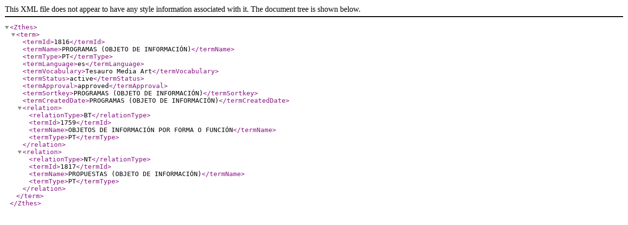

--- FILE ---
content_type: text/xml;charset=UTF-8
request_url: https://voremetur.uc3m.es/tesauromediaart/vocab/xml.php?zthesTema=1816
body_size: 177
content:
<?xml version="1.0" encoding="utf-8"?><!DOCTYPE Zthes SYSTEM "http://zthes.z3950.org/schema/zthes-1.0.dtd">  <Zthes><term><termId>1816</termId><termName>PROGRAMAS (OBJETO DE INFORMACIÓN)</termName><termType>PT</termType><termLanguage>es</termLanguage><termVocabulary>Tesauro Media Art</termVocabulary>	<termStatus>active</termStatus>	<termApproval>approved</termApproval>	<termSortkey>PROGRAMAS (OBJETO DE INFORMACIÓN)</termSortkey><termCreatedDate>PROGRAMAS (OBJETO DE INFORMACIÓN)</termCreatedDate><relation><relationType>BT</relationType><termId>1759</termId><termName>OBJETOS DE INFORMACIÓN POR FORMA O FUNCIÓN</termName><termType>PT</termType></relation><relation><relationType>NT</relationType><termId>1817</termId><termName>PROPUESTAS (OBJETO DE INFORMACIÓN)</termName><termType>PT</termType></relation></term>  </Zthes>